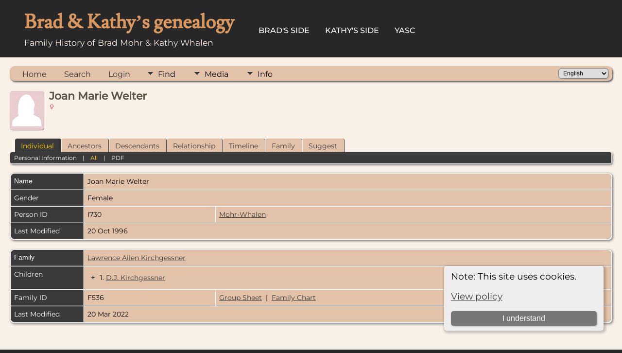

--- FILE ---
content_type: text/css
request_url: https://bradandkathy.com/genealogy/css/rrmsb_lib.css
body_size: 1553
content:
/*#####rrmsb_lib.css, installed by ###Mod Settings Blocks, by Robin Richmond
Style rules that support features installed by the Mod Settings Blocks mod:
Inner Mod Menus, New Tab Flags, Field Buttons, and Mods Used.
Styles for Mod Settings Blocks themselves are a separate stylesheet that is only needed by admin_genconfig.php.

This stylesheet's <link> tag is place in every TNG page's <head> element by either
genlib.php or admninlib.php.

There's a strong argument that these rules should be in genstyle.css, but I am loathe too
add any more rules to that bloated stylesheet
***See the Mod Settings Blocks wiki article and documentgtion in the mod's subfolder. */

/********************** ###Show Mod Names ********************/
/* For the mod name hyperlinks */
#rrmodnamelist {margin-bottom:1ex; margin-right:8px;}
#rrmodnamelist a {
	text-decoration:underline;
	white-space:nowrap;
}
.rrsmnmod {position:relative; display:inline;}
.rrsmnmod>div {position:absolute;
	top:16px; left:-10px;
	z-index:120;
	padding:1px 4px;
	display:none;
}
/*********************** ###Field Buttons *********************/
.rrbtn {color:#222; background-color:#eee;
	border:1px solid grey;
	text-decoration:none;
	-moz-border-radius: 3px;
	-webkit-border-radius: 3px;
	border-radius: 3px;
	font-weight:bold; font-size:115%;
	font-family:'Lucida Console',monospace;
}
/* Style that flags form fields that have been edited */
.rredited {background-color:#fcc;
}

/********************** ###Inner Mod Menus ********************/
#rrimmMenu {float:right; padding-right:8px; position:relative;}
.rrimmMenuX {padding-left:5px; float:right;
	cursor:pointer;
	width:15px;height:15px;}
#rrimmDrop {z-index:200;
	position:absolute; top:30px; right:-1.3em;
	min-width:16em;
	padding:2px 6px;
	border-radius:5px;
	margin-right:15px;
	line-height:1.4em;
	display:none;}
.rrimmlink {text-decoration:none!important;}
.rrimmlink:hover {text-decoration:underline;}
.rrimmWikIcon {cursor:pointer;
	width:1.3em; height:1.3em;
	xborder:2px solid #444;
	position:relative; top:1px;}
.rrimmWikiLink {text-decoration:none;
	color:black; font-size:110%;
	font-weight:bold;}
.rrimmWikiLink:hover {text-decoration:underline;}
.rrimmNotLink{color:black; font-size:110%;
	font-weight:bold;}
/* Styles for the LITBox used to display text about mod changes*/
.rrimmLitBox {font-family:sans-serif;
	font-size:108%;
	padding:0 5px;
}
.rrimmLitBox code {background-color:lightBlue;
	font-weight:bold; white-space:no-wrap;
}
.rrimmLitBox ol {margin-top:1ex; margin-bottom:0;
	margin-right:5px;
	margin-left:8px; padding-left:8px;
}

/********************** ###New Tab Flags ********************/
/* The flag, which is part of the label of a tab installed by a mod */
.rrimmNewTab {display:block;
	float:right;
	position: relative;
}
/* Format the the  popup */
.rrimmNewTab .rrimmNewModname {
	position: absolute;
	display:none;
	white-space:nowrap;
	color:black;
	top:-2em;
	left:-4em;
	background: #ffffff;
	padding: 2px;
	border:thin solid grey;
	z-index: 1001;
}
/* Use css to display the popup that displays the mod name */
.rrimmNewTab>div:hover>.rrimmNewModname{
	display:block;
}

/********************** ###General Purpose *******************/
/*** These rules define styles that I find handy in my mods ***/
/* Prevent an element "Show Mod Names" from printing, even when TNG's
Format For Printing flag (in PHP) was on.  */
@media print {
.rrnoprint{display:none;}
}
@media print {
.rrnoprint{display:none;}
}
/* To grey-out prompts for disabled form controls */
.rrGreyedOut { color:#ccc;}
/* For span,div, and img element that pop-up information */
.rrPointer {cursor:pointer;}
.rrHover:hover {color:#ddd;}
.rrsnlink {padding:1px 2px; border-radius:5px; cursor:pointer;}
/* For help text litboxes */
.rrlitboxHint {
	font-size:108%;
	padding:0 5px;
}
.rrlitboxHint code {background-color:lightBlue;
	font-weight:bold; white-space:no-wrap;
}
.rrlitboxHint ol {margin-top:1ex; margin-bottom:0;
	margin-right:5px;
}
.rrlitboxHint footer {font-size:85%;
	margin-top:1ex;
	border-top:1px solid gray;
	text-align:center;
}

/***********************************************************
### I might add generic versons of somne of these rules

*** Styles for the TextPlus Locate pop-up box (aka track location)
*  outer wrapper
#trackdiv1 {height: 1px; margin: 0 0 0; position: relative;}
* Box insise thewrapperThe box, which contains the banner, close button, and contents
#trackdiv2 {
	border:thin solid black;
	border-radius:6px;
	position:absolute;
	z-index:101;
	display:block;
	background:white;
	margin:0; text-indent:0;
}
*** A drop-down menu
#rrdpButton {position:relative;}
#rrDrop {z-index:200;
	position:absolute; margin-top:-24px; margin-left:14em;
	color:black;
	padding:2px 6px;
	border-radius:5px;
	display:none;}
.tplitboxhint {font-family:sans-serif;
	font-size:108%;
	padding:0 5px;
}
*******************************/
